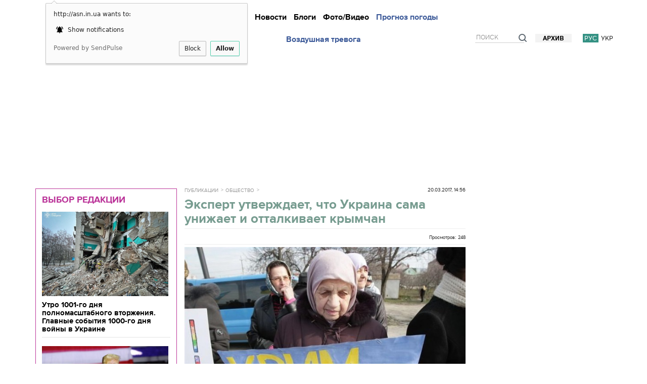

--- FILE ---
content_type: text/html; charset=utf-8
request_url: https://www.google.com/recaptcha/api2/aframe
body_size: 251
content:
<!DOCTYPE HTML><html><head><meta http-equiv="content-type" content="text/html; charset=UTF-8"></head><body><script nonce="_8NK0QY10L9XeMkXt46x9Q">/** Anti-fraud and anti-abuse applications only. See google.com/recaptcha */ try{var clients={'sodar':'https://pagead2.googlesyndication.com/pagead/sodar?'};window.addEventListener("message",function(a){try{if(a.source===window.parent){var b=JSON.parse(a.data);var c=clients[b['id']];if(c){var d=document.createElement('img');d.src=c+b['params']+'&rc='+(localStorage.getItem("rc::a")?sessionStorage.getItem("rc::b"):"");window.document.body.appendChild(d);sessionStorage.setItem("rc::e",parseInt(sessionStorage.getItem("rc::e")||0)+1);localStorage.setItem("rc::h",'1768501349620');}}}catch(b){}});window.parent.postMessage("_grecaptcha_ready", "*");}catch(b){}</script></body></html>